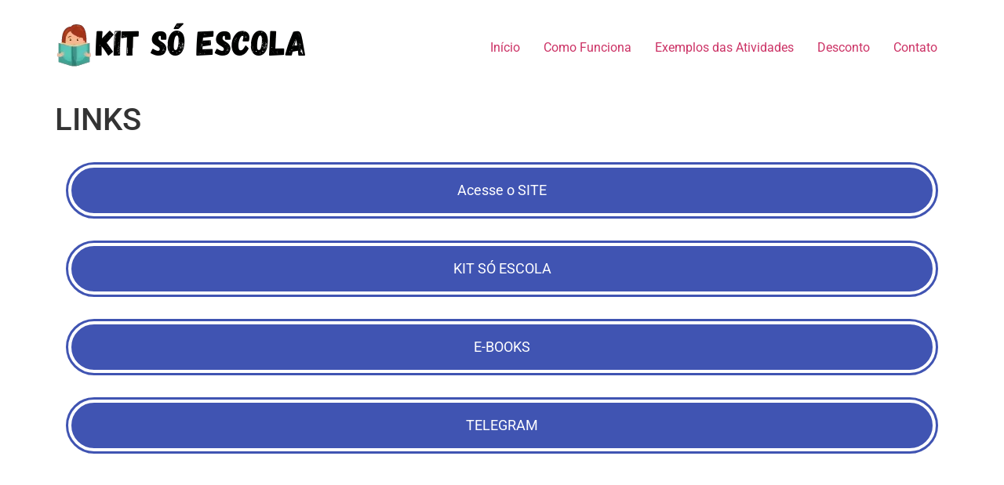

--- FILE ---
content_type: text/html; charset=UTF-8
request_url: https://kitsoescola.com/links-uteis/
body_size: 12585
content:
<!doctype html>
<html lang="pt-BR">
<head>
	<meta charset="UTF-8">
	<meta name="viewport" content="width=device-width, initial-scale=1">
	<link rel="profile" href="https://gmpg.org/xfn/11">
	<meta name='robots' content='index, follow, max-image-preview:large, max-snippet:-1, max-video-preview:-1' />
	<style>img:is([sizes="auto" i], [sizes^="auto," i]) { contain-intrinsic-size: 3000px 1500px }</style>
	
	<!-- This site is optimized with the Yoast SEO plugin v26.3 - https://yoast.com/wordpress/plugins/seo/ -->
	<title>LINKS &#8212; KIT SÓ ESCOLA</title>
	<link rel="canonical" href="https://kitsoescola.com/links-uteis/" />
	<meta property="og:locale" content="pt_BR" />
	<meta property="og:type" content="article" />
	<meta property="og:title" content="LINKS &#8212; KIT SÓ ESCOLA" />
	<meta property="og:description" content="Acesse o SITE KIT SÓ ESCOLA E-BOOKS TELEGRAM" />
	<meta property="og:url" content="https://kitsoescola.com/links-uteis/" />
	<meta property="og:site_name" content="KIT SÓ ESCOLA" />
	<meta property="article:publisher" content="https://www.facebook.com/Kit-S%c3%b3-Escola-101170895023711/?modal=admin_todo_tour" />
	<meta property="article:modified_time" content="2020-08-01T00:26:07+00:00" />
	<meta name="twitter:card" content="summary_large_image" />
	<script type="application/ld+json" class="yoast-schema-graph">{"@context":"https://schema.org","@graph":[{"@type":"WebPage","@id":"https://kitsoescola.com/links-uteis/","url":"https://kitsoescola.com/links-uteis/","name":"LINKS &#8212; KIT SÓ ESCOLA","isPartOf":{"@id":"https://kitsoescola.com/#website"},"datePublished":"2020-08-01T00:21:08+00:00","dateModified":"2020-08-01T00:26:07+00:00","breadcrumb":{"@id":"https://kitsoescola.com/links-uteis/#breadcrumb"},"inLanguage":"pt-BR","potentialAction":[{"@type":"ReadAction","target":["https://kitsoescola.com/links-uteis/"]}]},{"@type":"BreadcrumbList","@id":"https://kitsoescola.com/links-uteis/#breadcrumb","itemListElement":[{"@type":"ListItem","position":1,"name":"Início","item":"https://kitsoescola.com/"},{"@type":"ListItem","position":2,"name":"LINKS"}]},{"@type":"WebSite","@id":"https://kitsoescola.com/#website","url":"https://kitsoescola.com/","name":"KIT SÓ ESCOLA","description":"Atividades para Alfabetização.","publisher":{"@id":"https://kitsoescola.com/#organization"},"potentialAction":[{"@type":"SearchAction","target":{"@type":"EntryPoint","urlTemplate":"https://kitsoescola.com/?s={search_term_string}"},"query-input":{"@type":"PropertyValueSpecification","valueRequired":true,"valueName":"search_term_string"}}],"inLanguage":"pt-BR"},{"@type":"Organization","@id":"https://kitsoescola.com/#organization","name":"J.A BERTOTTO","url":"https://kitsoescola.com/","logo":{"@type":"ImageObject","inLanguage":"pt-BR","@id":"https://kitsoescola.com/#/schema/logo/image/","url":"http://kitsoescola.com/wp-content/uploads/2020/07/KIT-SÓ-ESCOLA-2.png","contentUrl":"http://kitsoescola.com/wp-content/uploads/2020/07/KIT-SÓ-ESCOLA-2.png","width":325,"height":100,"caption":"J.A BERTOTTO"},"image":{"@id":"https://kitsoescola.com/#/schema/logo/image/"},"sameAs":["https://www.facebook.com/Kit-Só-Escola-101170895023711/?modal=admin_todo_tour","http://instagram.com/kitsoescola","https://br.pinterest.com/kitsoescola/"]}]}</script>
	<!-- / Yoast SEO plugin. -->


<link rel="alternate" type="application/rss+xml" title="Feed para KIT SÓ ESCOLA &raquo;" href="https://kitsoescola.com/feed/" />
<link rel="alternate" type="application/rss+xml" title="Feed de comentários para KIT SÓ ESCOLA &raquo;" href="https://kitsoescola.com/comments/feed/" />
<script>
window._wpemojiSettings = {"baseUrl":"https:\/\/s.w.org\/images\/core\/emoji\/16.0.1\/72x72\/","ext":".png","svgUrl":"https:\/\/s.w.org\/images\/core\/emoji\/16.0.1\/svg\/","svgExt":".svg","source":{"concatemoji":"https:\/\/kitsoescola.com\/wp-includes\/js\/wp-emoji-release.min.js?ver=6.8.3"}};
/*! This file is auto-generated */
!function(s,n){var o,i,e;function c(e){try{var t={supportTests:e,timestamp:(new Date).valueOf()};sessionStorage.setItem(o,JSON.stringify(t))}catch(e){}}function p(e,t,n){e.clearRect(0,0,e.canvas.width,e.canvas.height),e.fillText(t,0,0);var t=new Uint32Array(e.getImageData(0,0,e.canvas.width,e.canvas.height).data),a=(e.clearRect(0,0,e.canvas.width,e.canvas.height),e.fillText(n,0,0),new Uint32Array(e.getImageData(0,0,e.canvas.width,e.canvas.height).data));return t.every(function(e,t){return e===a[t]})}function u(e,t){e.clearRect(0,0,e.canvas.width,e.canvas.height),e.fillText(t,0,0);for(var n=e.getImageData(16,16,1,1),a=0;a<n.data.length;a++)if(0!==n.data[a])return!1;return!0}function f(e,t,n,a){switch(t){case"flag":return n(e,"\ud83c\udff3\ufe0f\u200d\u26a7\ufe0f","\ud83c\udff3\ufe0f\u200b\u26a7\ufe0f")?!1:!n(e,"\ud83c\udde8\ud83c\uddf6","\ud83c\udde8\u200b\ud83c\uddf6")&&!n(e,"\ud83c\udff4\udb40\udc67\udb40\udc62\udb40\udc65\udb40\udc6e\udb40\udc67\udb40\udc7f","\ud83c\udff4\u200b\udb40\udc67\u200b\udb40\udc62\u200b\udb40\udc65\u200b\udb40\udc6e\u200b\udb40\udc67\u200b\udb40\udc7f");case"emoji":return!a(e,"\ud83e\udedf")}return!1}function g(e,t,n,a){var r="undefined"!=typeof WorkerGlobalScope&&self instanceof WorkerGlobalScope?new OffscreenCanvas(300,150):s.createElement("canvas"),o=r.getContext("2d",{willReadFrequently:!0}),i=(o.textBaseline="top",o.font="600 32px Arial",{});return e.forEach(function(e){i[e]=t(o,e,n,a)}),i}function t(e){var t=s.createElement("script");t.src=e,t.defer=!0,s.head.appendChild(t)}"undefined"!=typeof Promise&&(o="wpEmojiSettingsSupports",i=["flag","emoji"],n.supports={everything:!0,everythingExceptFlag:!0},e=new Promise(function(e){s.addEventListener("DOMContentLoaded",e,{once:!0})}),new Promise(function(t){var n=function(){try{var e=JSON.parse(sessionStorage.getItem(o));if("object"==typeof e&&"number"==typeof e.timestamp&&(new Date).valueOf()<e.timestamp+604800&&"object"==typeof e.supportTests)return e.supportTests}catch(e){}return null}();if(!n){if("undefined"!=typeof Worker&&"undefined"!=typeof OffscreenCanvas&&"undefined"!=typeof URL&&URL.createObjectURL&&"undefined"!=typeof Blob)try{var e="postMessage("+g.toString()+"("+[JSON.stringify(i),f.toString(),p.toString(),u.toString()].join(",")+"));",a=new Blob([e],{type:"text/javascript"}),r=new Worker(URL.createObjectURL(a),{name:"wpTestEmojiSupports"});return void(r.onmessage=function(e){c(n=e.data),r.terminate(),t(n)})}catch(e){}c(n=g(i,f,p,u))}t(n)}).then(function(e){for(var t in e)n.supports[t]=e[t],n.supports.everything=n.supports.everything&&n.supports[t],"flag"!==t&&(n.supports.everythingExceptFlag=n.supports.everythingExceptFlag&&n.supports[t]);n.supports.everythingExceptFlag=n.supports.everythingExceptFlag&&!n.supports.flag,n.DOMReady=!1,n.readyCallback=function(){n.DOMReady=!0}}).then(function(){return e}).then(function(){var e;n.supports.everything||(n.readyCallback(),(e=n.source||{}).concatemoji?t(e.concatemoji):e.wpemoji&&e.twemoji&&(t(e.twemoji),t(e.wpemoji)))}))}((window,document),window._wpemojiSettings);
</script>

<style id='wp-emoji-styles-inline-css'>

	img.wp-smiley, img.emoji {
		display: inline !important;
		border: none !important;
		box-shadow: none !important;
		height: 1em !important;
		width: 1em !important;
		margin: 0 0.07em !important;
		vertical-align: -0.1em !important;
		background: none !important;
		padding: 0 !important;
	}
</style>
<style id='global-styles-inline-css'>
:root{--wp--preset--aspect-ratio--square: 1;--wp--preset--aspect-ratio--4-3: 4/3;--wp--preset--aspect-ratio--3-4: 3/4;--wp--preset--aspect-ratio--3-2: 3/2;--wp--preset--aspect-ratio--2-3: 2/3;--wp--preset--aspect-ratio--16-9: 16/9;--wp--preset--aspect-ratio--9-16: 9/16;--wp--preset--color--black: #000000;--wp--preset--color--cyan-bluish-gray: #abb8c3;--wp--preset--color--white: #ffffff;--wp--preset--color--pale-pink: #f78da7;--wp--preset--color--vivid-red: #cf2e2e;--wp--preset--color--luminous-vivid-orange: #ff6900;--wp--preset--color--luminous-vivid-amber: #fcb900;--wp--preset--color--light-green-cyan: #7bdcb5;--wp--preset--color--vivid-green-cyan: #00d084;--wp--preset--color--pale-cyan-blue: #8ed1fc;--wp--preset--color--vivid-cyan-blue: #0693e3;--wp--preset--color--vivid-purple: #9b51e0;--wp--preset--gradient--vivid-cyan-blue-to-vivid-purple: linear-gradient(135deg,rgba(6,147,227,1) 0%,rgb(155,81,224) 100%);--wp--preset--gradient--light-green-cyan-to-vivid-green-cyan: linear-gradient(135deg,rgb(122,220,180) 0%,rgb(0,208,130) 100%);--wp--preset--gradient--luminous-vivid-amber-to-luminous-vivid-orange: linear-gradient(135deg,rgba(252,185,0,1) 0%,rgba(255,105,0,1) 100%);--wp--preset--gradient--luminous-vivid-orange-to-vivid-red: linear-gradient(135deg,rgba(255,105,0,1) 0%,rgb(207,46,46) 100%);--wp--preset--gradient--very-light-gray-to-cyan-bluish-gray: linear-gradient(135deg,rgb(238,238,238) 0%,rgb(169,184,195) 100%);--wp--preset--gradient--cool-to-warm-spectrum: linear-gradient(135deg,rgb(74,234,220) 0%,rgb(151,120,209) 20%,rgb(207,42,186) 40%,rgb(238,44,130) 60%,rgb(251,105,98) 80%,rgb(254,248,76) 100%);--wp--preset--gradient--blush-light-purple: linear-gradient(135deg,rgb(255,206,236) 0%,rgb(152,150,240) 100%);--wp--preset--gradient--blush-bordeaux: linear-gradient(135deg,rgb(254,205,165) 0%,rgb(254,45,45) 50%,rgb(107,0,62) 100%);--wp--preset--gradient--luminous-dusk: linear-gradient(135deg,rgb(255,203,112) 0%,rgb(199,81,192) 50%,rgb(65,88,208) 100%);--wp--preset--gradient--pale-ocean: linear-gradient(135deg,rgb(255,245,203) 0%,rgb(182,227,212) 50%,rgb(51,167,181) 100%);--wp--preset--gradient--electric-grass: linear-gradient(135deg,rgb(202,248,128) 0%,rgb(113,206,126) 100%);--wp--preset--gradient--midnight: linear-gradient(135deg,rgb(2,3,129) 0%,rgb(40,116,252) 100%);--wp--preset--font-size--small: 13px;--wp--preset--font-size--medium: 20px;--wp--preset--font-size--large: 36px;--wp--preset--font-size--x-large: 42px;--wp--preset--spacing--20: 0.44rem;--wp--preset--spacing--30: 0.67rem;--wp--preset--spacing--40: 1rem;--wp--preset--spacing--50: 1.5rem;--wp--preset--spacing--60: 2.25rem;--wp--preset--spacing--70: 3.38rem;--wp--preset--spacing--80: 5.06rem;--wp--preset--shadow--natural: 6px 6px 9px rgba(0, 0, 0, 0.2);--wp--preset--shadow--deep: 12px 12px 50px rgba(0, 0, 0, 0.4);--wp--preset--shadow--sharp: 6px 6px 0px rgba(0, 0, 0, 0.2);--wp--preset--shadow--outlined: 6px 6px 0px -3px rgba(255, 255, 255, 1), 6px 6px rgba(0, 0, 0, 1);--wp--preset--shadow--crisp: 6px 6px 0px rgba(0, 0, 0, 1);}:root { --wp--style--global--content-size: 800px;--wp--style--global--wide-size: 1200px; }:where(body) { margin: 0; }.wp-site-blocks > .alignleft { float: left; margin-right: 2em; }.wp-site-blocks > .alignright { float: right; margin-left: 2em; }.wp-site-blocks > .aligncenter { justify-content: center; margin-left: auto; margin-right: auto; }:where(.wp-site-blocks) > * { margin-block-start: 24px; margin-block-end: 0; }:where(.wp-site-blocks) > :first-child { margin-block-start: 0; }:where(.wp-site-blocks) > :last-child { margin-block-end: 0; }:root { --wp--style--block-gap: 24px; }:root :where(.is-layout-flow) > :first-child{margin-block-start: 0;}:root :where(.is-layout-flow) > :last-child{margin-block-end: 0;}:root :where(.is-layout-flow) > *{margin-block-start: 24px;margin-block-end: 0;}:root :where(.is-layout-constrained) > :first-child{margin-block-start: 0;}:root :where(.is-layout-constrained) > :last-child{margin-block-end: 0;}:root :where(.is-layout-constrained) > *{margin-block-start: 24px;margin-block-end: 0;}:root :where(.is-layout-flex){gap: 24px;}:root :where(.is-layout-grid){gap: 24px;}.is-layout-flow > .alignleft{float: left;margin-inline-start: 0;margin-inline-end: 2em;}.is-layout-flow > .alignright{float: right;margin-inline-start: 2em;margin-inline-end: 0;}.is-layout-flow > .aligncenter{margin-left: auto !important;margin-right: auto !important;}.is-layout-constrained > .alignleft{float: left;margin-inline-start: 0;margin-inline-end: 2em;}.is-layout-constrained > .alignright{float: right;margin-inline-start: 2em;margin-inline-end: 0;}.is-layout-constrained > .aligncenter{margin-left: auto !important;margin-right: auto !important;}.is-layout-constrained > :where(:not(.alignleft):not(.alignright):not(.alignfull)){max-width: var(--wp--style--global--content-size);margin-left: auto !important;margin-right: auto !important;}.is-layout-constrained > .alignwide{max-width: var(--wp--style--global--wide-size);}body .is-layout-flex{display: flex;}.is-layout-flex{flex-wrap: wrap;align-items: center;}.is-layout-flex > :is(*, div){margin: 0;}body .is-layout-grid{display: grid;}.is-layout-grid > :is(*, div){margin: 0;}body{padding-top: 0px;padding-right: 0px;padding-bottom: 0px;padding-left: 0px;}a:where(:not(.wp-element-button)){text-decoration: underline;}:root :where(.wp-element-button, .wp-block-button__link){background-color: #32373c;border-width: 0;color: #fff;font-family: inherit;font-size: inherit;line-height: inherit;padding: calc(0.667em + 2px) calc(1.333em + 2px);text-decoration: none;}.has-black-color{color: var(--wp--preset--color--black) !important;}.has-cyan-bluish-gray-color{color: var(--wp--preset--color--cyan-bluish-gray) !important;}.has-white-color{color: var(--wp--preset--color--white) !important;}.has-pale-pink-color{color: var(--wp--preset--color--pale-pink) !important;}.has-vivid-red-color{color: var(--wp--preset--color--vivid-red) !important;}.has-luminous-vivid-orange-color{color: var(--wp--preset--color--luminous-vivid-orange) !important;}.has-luminous-vivid-amber-color{color: var(--wp--preset--color--luminous-vivid-amber) !important;}.has-light-green-cyan-color{color: var(--wp--preset--color--light-green-cyan) !important;}.has-vivid-green-cyan-color{color: var(--wp--preset--color--vivid-green-cyan) !important;}.has-pale-cyan-blue-color{color: var(--wp--preset--color--pale-cyan-blue) !important;}.has-vivid-cyan-blue-color{color: var(--wp--preset--color--vivid-cyan-blue) !important;}.has-vivid-purple-color{color: var(--wp--preset--color--vivid-purple) !important;}.has-black-background-color{background-color: var(--wp--preset--color--black) !important;}.has-cyan-bluish-gray-background-color{background-color: var(--wp--preset--color--cyan-bluish-gray) !important;}.has-white-background-color{background-color: var(--wp--preset--color--white) !important;}.has-pale-pink-background-color{background-color: var(--wp--preset--color--pale-pink) !important;}.has-vivid-red-background-color{background-color: var(--wp--preset--color--vivid-red) !important;}.has-luminous-vivid-orange-background-color{background-color: var(--wp--preset--color--luminous-vivid-orange) !important;}.has-luminous-vivid-amber-background-color{background-color: var(--wp--preset--color--luminous-vivid-amber) !important;}.has-light-green-cyan-background-color{background-color: var(--wp--preset--color--light-green-cyan) !important;}.has-vivid-green-cyan-background-color{background-color: var(--wp--preset--color--vivid-green-cyan) !important;}.has-pale-cyan-blue-background-color{background-color: var(--wp--preset--color--pale-cyan-blue) !important;}.has-vivid-cyan-blue-background-color{background-color: var(--wp--preset--color--vivid-cyan-blue) !important;}.has-vivid-purple-background-color{background-color: var(--wp--preset--color--vivid-purple) !important;}.has-black-border-color{border-color: var(--wp--preset--color--black) !important;}.has-cyan-bluish-gray-border-color{border-color: var(--wp--preset--color--cyan-bluish-gray) !important;}.has-white-border-color{border-color: var(--wp--preset--color--white) !important;}.has-pale-pink-border-color{border-color: var(--wp--preset--color--pale-pink) !important;}.has-vivid-red-border-color{border-color: var(--wp--preset--color--vivid-red) !important;}.has-luminous-vivid-orange-border-color{border-color: var(--wp--preset--color--luminous-vivid-orange) !important;}.has-luminous-vivid-amber-border-color{border-color: var(--wp--preset--color--luminous-vivid-amber) !important;}.has-light-green-cyan-border-color{border-color: var(--wp--preset--color--light-green-cyan) !important;}.has-vivid-green-cyan-border-color{border-color: var(--wp--preset--color--vivid-green-cyan) !important;}.has-pale-cyan-blue-border-color{border-color: var(--wp--preset--color--pale-cyan-blue) !important;}.has-vivid-cyan-blue-border-color{border-color: var(--wp--preset--color--vivid-cyan-blue) !important;}.has-vivid-purple-border-color{border-color: var(--wp--preset--color--vivid-purple) !important;}.has-vivid-cyan-blue-to-vivid-purple-gradient-background{background: var(--wp--preset--gradient--vivid-cyan-blue-to-vivid-purple) !important;}.has-light-green-cyan-to-vivid-green-cyan-gradient-background{background: var(--wp--preset--gradient--light-green-cyan-to-vivid-green-cyan) !important;}.has-luminous-vivid-amber-to-luminous-vivid-orange-gradient-background{background: var(--wp--preset--gradient--luminous-vivid-amber-to-luminous-vivid-orange) !important;}.has-luminous-vivid-orange-to-vivid-red-gradient-background{background: var(--wp--preset--gradient--luminous-vivid-orange-to-vivid-red) !important;}.has-very-light-gray-to-cyan-bluish-gray-gradient-background{background: var(--wp--preset--gradient--very-light-gray-to-cyan-bluish-gray) !important;}.has-cool-to-warm-spectrum-gradient-background{background: var(--wp--preset--gradient--cool-to-warm-spectrum) !important;}.has-blush-light-purple-gradient-background{background: var(--wp--preset--gradient--blush-light-purple) !important;}.has-blush-bordeaux-gradient-background{background: var(--wp--preset--gradient--blush-bordeaux) !important;}.has-luminous-dusk-gradient-background{background: var(--wp--preset--gradient--luminous-dusk) !important;}.has-pale-ocean-gradient-background{background: var(--wp--preset--gradient--pale-ocean) !important;}.has-electric-grass-gradient-background{background: var(--wp--preset--gradient--electric-grass) !important;}.has-midnight-gradient-background{background: var(--wp--preset--gradient--midnight) !important;}.has-small-font-size{font-size: var(--wp--preset--font-size--small) !important;}.has-medium-font-size{font-size: var(--wp--preset--font-size--medium) !important;}.has-large-font-size{font-size: var(--wp--preset--font-size--large) !important;}.has-x-large-font-size{font-size: var(--wp--preset--font-size--x-large) !important;}
:root :where(.wp-block-pullquote){font-size: 1.5em;line-height: 1.6;}
</style>
<link rel='stylesheet' id='contact-form-7-css' href='https://kitsoescola.com/wp-content/plugins/contact-form-7/includes/css/styles.css?ver=6.1.3' media='all' />
<link rel='stylesheet' id='mwbutton-css' href='https://kitsoescola.com/wp-content/plugins/mwbutton-master/public/css/mwbutton-public.css?ver=1.0.2' media='all' />
<link rel='stylesheet' id='hello-elementor-css' href='https://kitsoescola.com/wp-content/themes/hello-elementor/assets/css/reset.css?ver=3.4.5' media='all' />
<link rel='stylesheet' id='hello-elementor-theme-style-css' href='https://kitsoescola.com/wp-content/themes/hello-elementor/assets/css/theme.css?ver=3.4.5' media='all' />
<link rel='stylesheet' id='hello-elementor-header-footer-css' href='https://kitsoescola.com/wp-content/themes/hello-elementor/assets/css/header-footer.css?ver=3.4.5' media='all' />
<link rel='stylesheet' id='elementor-icons-css' href='https://kitsoescola.com/wp-content/plugins/elementor/assets/lib/eicons/css/elementor-icons.min.css?ver=5.44.0' media='all' />
<link rel='stylesheet' id='elementor-frontend-css' href='https://kitsoescola.com/wp-content/plugins/elementor/assets/css/frontend.min.css?ver=3.33.0' media='all' />
<link rel='stylesheet' id='elementor-post-89-css' href='https://kitsoescola.com/wp-content/uploads/elementor/css/post-89.css?ver=1763017963' media='all' />
<link rel='stylesheet' id='font-awesome-5-all-css' href='https://kitsoescola.com/wp-content/plugins/elementor/assets/lib/font-awesome/css/all.min.css?ver=3.33.0' media='all' />
<link rel='stylesheet' id='font-awesome-4-shim-css' href='https://kitsoescola.com/wp-content/plugins/elementor/assets/lib/font-awesome/css/v4-shims.min.css?ver=3.33.0' media='all' />
<link rel='stylesheet' id='e-animation-wobble-top-css' href='https://kitsoescola.com/wp-content/plugins/elementor/assets/lib/animations/styles/e-animation-wobble-top.min.css?ver=3.33.0' media='all' />
<link rel='stylesheet' id='elementor-post-339-css' href='https://kitsoescola.com/wp-content/uploads/elementor/css/post-339.css?ver=1763030438' media='all' />
<link rel='stylesheet' id='elementor-gf-local-roboto-css' href='http://kitsoescola.com/wp-content/uploads/elementor/google-fonts/css/roboto.css?ver=1743019290' media='all' />
<link rel='stylesheet' id='elementor-gf-local-robotoslab-css' href='http://kitsoescola.com/wp-content/uploads/elementor/google-fonts/css/robotoslab.css?ver=1743019302' media='all' />
<script src="https://kitsoescola.com/wp-includes/js/jquery/jquery.min.js?ver=3.7.1" id="jquery-core-js"></script>
<script src="https://kitsoescola.com/wp-includes/js/jquery/jquery-migrate.min.js?ver=3.4.1" id="jquery-migrate-js"></script>
<script id="mwbutton-js-extra">
var mwb = {"url":"https:\/\/wa.me\/5516994242315?text=Ol%C3%A1%2C+tenho+interesse+em+adquirir+o+KIT+de+ATIVIDADES+em+PDF...","location":"r","animation":"shake","time":"6000"};
</script>
<script src="https://kitsoescola.com/wp-content/plugins/mwbutton-master/public/js/mwbutton-public.js?ver=1.0.2" id="mwbutton-js"></script>
<script src="https://kitsoescola.com/wp-content/plugins/elementor/assets/lib/font-awesome/js/v4-shims.min.js?ver=3.33.0" id="font-awesome-4-shim-js"></script>
<link rel="https://api.w.org/" href="https://kitsoescola.com/wp-json/" /><link rel="alternate" title="JSON" type="application/json" href="https://kitsoescola.com/wp-json/wp/v2/pages/339" /><link rel="EditURI" type="application/rsd+xml" title="RSD" href="https://kitsoescola.com/xmlrpc.php?rsd" />
<meta name="generator" content="WordPress 6.8.3" />
<link rel='shortlink' href='https://kitsoescola.com/?p=339' />
<link rel="alternate" title="oEmbed (JSON)" type="application/json+oembed" href="https://kitsoescola.com/wp-json/oembed/1.0/embed?url=https%3A%2F%2Fkitsoescola.com%2Flinks-uteis%2F" />
<link rel="alternate" title="oEmbed (XML)" type="text/xml+oembed" href="https://kitsoescola.com/wp-json/oembed/1.0/embed?url=https%3A%2F%2Fkitsoescola.com%2Flinks-uteis%2F&#038;format=xml" />
<meta name="generator" content="Elementor 3.33.0; features: additional_custom_breakpoints; settings: css_print_method-external, google_font-enabled, font_display-auto">
			<style>
				.e-con.e-parent:nth-of-type(n+4):not(.e-lazyloaded):not(.e-no-lazyload),
				.e-con.e-parent:nth-of-type(n+4):not(.e-lazyloaded):not(.e-no-lazyload) * {
					background-image: none !important;
				}
				@media screen and (max-height: 1024px) {
					.e-con.e-parent:nth-of-type(n+3):not(.e-lazyloaded):not(.e-no-lazyload),
					.e-con.e-parent:nth-of-type(n+3):not(.e-lazyloaded):not(.e-no-lazyload) * {
						background-image: none !important;
					}
				}
				@media screen and (max-height: 640px) {
					.e-con.e-parent:nth-of-type(n+2):not(.e-lazyloaded):not(.e-no-lazyload),
					.e-con.e-parent:nth-of-type(n+2):not(.e-lazyloaded):not(.e-no-lazyload) * {
						background-image: none !important;
					}
				}
			</style>
			<link rel="icon" href="https://kitsoescola.com/wp-content/uploads/2024/08/fav-kit-so-escola-150x150.webp" sizes="32x32" />
<link rel="icon" href="https://kitsoescola.com/wp-content/uploads/2024/08/fav-kit-so-escola-300x300.webp" sizes="192x192" />
<link rel="apple-touch-icon" href="https://kitsoescola.com/wp-content/uploads/2024/08/fav-kit-so-escola-300x300.webp" />
<meta name="msapplication-TileImage" content="https://kitsoescola.com/wp-content/uploads/2024/08/fav-kit-so-escola-300x300.webp" />
<meta name="facebook-domain-verification" content="kqt3azaath1zc64xbicd3w0n1fd3ze" />
<meta name="google-site-verification" content="pxDib0p-zhCiGmTsnfNcgKJLfOnhAIXw5u4HIGMO2HU" />

<!-- Facebook Pixel Code -->
<script>
!function(f,b,e,v,n,t,s)
{if(f.fbq)return;n=f.fbq=function(){n.callMethod?
n.callMethod.apply(n,arguments):n.queue.push(arguments)};
if(!f._fbq)f._fbq=n;n.push=n;n.loaded=!0;n.version='2.0';
n.queue=[];t=b.createElement(e);t.async=!0;
t.src=v;s=b.getElementsByTagName(e)[0];
s.parentNode.insertBefore(t,s)}(window, document,'script',
'https://connect.facebook.net/en_US/fbevents.js');
fbq('init', '301251444326567');
fbq('track', 'PageView');
</script>
<noscript><img height="1" width="1" style="display:none"
src="https://www.facebook.com/tr?id=301251444326567&ev=PageView&noscript=1"
/></noscript>
<!-- End Facebook Pixel Code -->

<!-- verificador do search console google -->
<meta name="google-site-verification" content="pxDib0p-zhCiGmTsnfNcgKJLfOnhAIXw5u4HIGMO2HU" />


<script id="hotmart_launcher_script">
	(function(l,a,u,n,c,h,e,r){l['HotmartLauncherObject']=c;l[c]=l[c]||function(){
	(l[c].q=l[c].q||[]).push(arguments)},l[c].l=1*new Date();h=a.createElement(u),
	e=a.getElementsByTagName(u)[0];h.async=1;h.src=n;e.parentNode.insertBefore(h,e)
	})(window,document,'script','//launcher.hotmart.com/launcher.js','hot');

	hot('account','56ac2f77-36d8-360e-9384-35b69a9fdeb1');
</script>



<script id="hotmart_launcher_script">
	(function(l,a,u,n,c,h,e,r){l['HotmartLauncherObject']=c;l[c]=l[c]||function(){
	(l[c].q=l[c].q||[]).push(arguments)},l[c].l=1*new Date();h=a.createElement(u),
	e=a.getElementsByTagName(u)[0];h.async=1;h.src=n;e.parentNode.insertBefore(h,e)
	})(window,document,'script','//launcher.hotmart.com/launcher.js','hot');

	hot('account','56ac2f77-36d8-360e-9384-35b69a9fdeb1');
</script>



<!-- Facebook Pixel Code -->
<script>
!function(f,b,e,v,n,t,s)
{if(f.fbq)return;n=f.fbq=function(){n.callMethod?
n.callMethod.apply(n,arguments):n.queue.push(arguments)};
if(!f._fbq)f._fbq=n;n.push=n;n.loaded=!0;n.version='2.0';
n.queue=[];t=b.createElement(e);t.async=!0;
t.src=v;s=b.getElementsByTagName(e)[0];
s.parentNode.insertBefore(t,s)}(window, document,'script',
'https://connect.facebook.net/en_US/fbevents.js');
fbq('init', '997099584139816');
fbq('track', 'PageView');
</script>
<noscript><img height="1" width="1" style="display:none"
src="https://www.facebook.com/tr?id=997099584139816&ev=PageView&noscript=1"
/></noscript>
<!-- End Facebook Pixel Code -->

<script id="mcjs">!function(c,h,i,m,p){m=c.createElement(h),p=c.getElementsByTagName(h)[0],m.async=1,m.src=i,p.parentNode.insertBefore(m,p)}(document,"script","https://chimpstatic.com/mcjs-connected/js/users/1e4fa6666b414c9e902ee34a1/7459719f3006038cf17cb9021.js");</script>



<!-- Facebook Pixel Code -->
<script>
!function(f,b,e,v,n,t,s)
{if(f.fbq)return;n=f.fbq=function(){n.callMethod?
n.callMethod.apply(n,arguments):n.queue.push(arguments)};
if(!f._fbq)f._fbq=n;n.push=n;n.loaded=!0;n.version='2.0';
n.queue=[];t=b.createElement(e);t.async=!0;
t.src=v;s=b.getElementsByTagName(e)[0];
s.parentNode.insertBefore(t,s)}(window, document,'script',
'https://connect.facebook.net/en_US/fbevents.js');
fbq('init', '350998869479543');
fbq('track', 'PageView');
</script>
<noscript><img height="1" width="1" style="display:none"
src="https://www.facebook.com/tr?id=350998869479543&ev=PageView&noscript=1"
/></noscript>
<!-- End Facebook Pixel Code -->


<!-- Facebook Pixel Code -->
<script>
!function(f,b,e,v,n,t,s)
{if(f.fbq)return;n=f.fbq=function(){n.callMethod?
n.callMethod.apply(n,arguments):n.queue.push(arguments)};
if(!f._fbq)f._fbq=n;n.push=n;n.loaded=!0;n.version='2.0';
n.queue=[];t=b.createElement(e);t.async=!0;
t.src=v;s=b.getElementsByTagName(e)[0];
s.parentNode.insertBefore(t,s)}(window, document,'script',
'https://connect.facebook.net/en_US/fbevents.js');
fbq('init', '342765123776766');
fbq('track', 'PageView');
</script>
<noscript><img height="1" width="1" style="display:none"
src="https://www.facebook.com/tr?id=342765123776766&ev=PageView&noscript=1"
/></noscript>
<!-- End Facebook Pixel Code -->
</head>
<body class="wp-singular page-template page-template-page-templates page-template-template-pagebuilder-full-width page-template-page-templatestemplate-pagebuilder-full-width-php page page-id-339 wp-custom-logo wp-embed-responsive wp-theme-hello-elementor hello-elementor-default elementor-default elementor-kit-89 elementor-page elementor-page-339">


<a class="skip-link screen-reader-text" href="#content">Ir para o conteúdo</a>


<header id="site-header" class="site-header">

	<div class="site-branding">
		<a href="https://kitsoescola.com/" class="custom-logo-link" rel="home"><img width="325" height="82" src="https://kitsoescola.com/wp-content/uploads/2024/03/cropped-cropped-KIT-SO-ESCOLA-2-1.webp" class="custom-logo" alt="KIT SÓ ESCOLA" decoding="async" srcset="https://kitsoescola.com/wp-content/uploads/2024/03/cropped-cropped-KIT-SO-ESCOLA-2-1.webp 325w,   https://kitsoescola.com/wp-content/uploads/2024/03/cropped-cropped-KIT-SO-ESCOLA-2-1-300x76.webp 300w" sizes="(max-width: 325px) 100vw, 325px" /></a>	</div>

			<nav class="site-navigation" aria-label="Menu principal">
			<ul id="menu-menu" class="menu"><li id="menu-item-240" class="menu-item menu-item-type-custom menu-item-object-custom menu-item-home menu-item-240"><a href="http://kitsoescola.com/">Início</a></li>
<li id="menu-item-241" class="menu-item menu-item-type-post_type menu-item-object-page menu-item-241"><a target="_blank" href="https://kitsoescola.com/como-funciona/">Como Funciona</a></li>
<li id="menu-item-242" class="menu-item menu-item-type-post_type menu-item-object-page menu-item-242"><a target="_blank" href="https://kitsoescola.com/exemplos/">Exemplos das Atividades</a></li>
<li id="menu-item-245" class="menu-item menu-item-type-custom menu-item-object-custom menu-item-245"><a target="_blank" href="https://pay.hotmart.com/R38732160O?checkoutMode=10">Desconto</a></li>
<li id="menu-item-243" class="menu-item menu-item-type-post_type menu-item-object-page menu-item-243"><a target="_blank" href="https://kitsoescola.com/contato/">Contato</a></li>
</ul>		</nav>
	</header>

<main id="content" class="site-main post-339 page type-page status-publish hentry">

			<div class="page-header">
			<h1 class="entry-title">LINKS</h1>		</div>
	
	<div class="page-content">
				<div data-elementor-type="wp-page" data-elementor-id="339" class="elementor elementor-339" data-elementor-post-type="page">
						<section class="elementor-section elementor-top-section elementor-element elementor-element-df05817 elementor-section-boxed elementor-section-height-default elementor-section-height-default" data-id="df05817" data-element_type="section">
							<div class="elementor-background-overlay"></div>
							<div class="elementor-container elementor-column-gap-default">
					<div class="elementor-column elementor-col-100 elementor-top-column elementor-element elementor-element-a7216c6" data-id="a7216c6" data-element_type="column">
			<div class="elementor-widget-wrap elementor-element-populated">
						<div class="elementor-element elementor-element-d9e8d14 elementor-align-justify elementor-widget elementor-widget-button" data-id="d9e8d14" data-element_type="widget" data-widget_type="button.default">
				<div class="elementor-widget-container">
									<div class="elementor-button-wrapper">
					<a class="elementor-button elementor-button-link elementor-size-lg elementor-animation-wobble-top" href="https://soescola.com/">
						<span class="elementor-button-content-wrapper">
									<span class="elementor-button-text">Acesse o SITE</span>
					</span>
					</a>
				</div>
								</div>
				</div>
				<div class="elementor-element elementor-element-9bee721 elementor-align-justify elementor-widget elementor-widget-button" data-id="9bee721" data-element_type="widget" data-widget_type="button.default">
				<div class="elementor-widget-container">
									<div class="elementor-button-wrapper">
					<a class="elementor-button elementor-button-link elementor-size-lg elementor-animation-wobble-top" href="https://kitsoescola.com/">
						<span class="elementor-button-content-wrapper">
									<span class="elementor-button-text">KIT SÓ ESCOLA</span>
					</span>
					</a>
				</div>
								</div>
				</div>
				<div class="elementor-element elementor-element-f565cf0 elementor-align-justify elementor-widget elementor-widget-button" data-id="f565cf0" data-element_type="widget" data-widget_type="button.default">
				<div class="elementor-widget-container">
									<div class="elementor-button-wrapper">
					<a class="elementor-button elementor-button-link elementor-size-lg elementor-animation-wobble-top" href="https://ebooks.soescola.com/">
						<span class="elementor-button-content-wrapper">
									<span class="elementor-button-text">E-BOOKS</span>
					</span>
					</a>
				</div>
								</div>
				</div>
				<div class="elementor-element elementor-element-4e14187 elementor-align-justify elementor-widget elementor-widget-button" data-id="4e14187" data-element_type="widget" data-widget_type="button.default">
				<div class="elementor-widget-container">
									<div class="elementor-button-wrapper">
					<a class="elementor-button elementor-button-link elementor-size-lg elementor-animation-wobble-top" href="https://t.me/soescola" rel="nofollow">
						<span class="elementor-button-content-wrapper">
									<span class="elementor-button-text">TELEGRAM</span>
					</span>
					</a>
				</div>
								</div>
				</div>
					</div>
		</div>
					</div>
		</section>
				</div>
		
		
			</div>

	
</main>

	<footer id="site-footer" class="site-footer">
	</footer>

<script type="speculationrules">
{"prefetch":[{"source":"document","where":{"and":[{"href_matches":"\/*"},{"not":{"href_matches":["\/wp-*.php","\/wp-admin\/*","\/wp-content\/uploads\/*","\/wp-content\/*","\/wp-content\/plugins\/*","\/wp-content\/themes\/hello-elementor\/*","\/*\\?(.+)"]}},{"not":{"selector_matches":"a[rel~=\"nofollow\"]"}},{"not":{"selector_matches":".no-prefetch, .no-prefetch a"}}]},"eagerness":"conservative"}]}
</script>
			<script>
				const lazyloadRunObserver = () => {
					const lazyloadBackgrounds = document.querySelectorAll( `.e-con.e-parent:not(.e-lazyloaded)` );
					const lazyloadBackgroundObserver = new IntersectionObserver( ( entries ) => {
						entries.forEach( ( entry ) => {
							if ( entry.isIntersecting ) {
								let lazyloadBackground = entry.target;
								if( lazyloadBackground ) {
									lazyloadBackground.classList.add( 'e-lazyloaded' );
								}
								lazyloadBackgroundObserver.unobserve( entry.target );
							}
						});
					}, { rootMargin: '200px 0px 200px 0px' } );
					lazyloadBackgrounds.forEach( ( lazyloadBackground ) => {
						lazyloadBackgroundObserver.observe( lazyloadBackground );
					} );
				};
				const events = [
					'DOMContentLoaded',
					'elementor/lazyload/observe',
				];
				events.forEach( ( event ) => {
					document.addEventListener( event, lazyloadRunObserver );
				} );
			</script>
			<div id="mwb">
        <div class="b-container">
        <img class='logo' src='https://kitsoescola.com/wp-content/plugins/mwbutton-master//public/img/3.png'><span class='text'>Dúvidas?</span>    </div>
</div><script src="https://kitsoescola.com/wp-includes/js/dist/hooks.min.js?ver=4d63a3d491d11ffd8ac6" id="wp-hooks-js"></script>
<script src="https://kitsoescola.com/wp-includes/js/dist/i18n.min.js?ver=5e580eb46a90c2b997e6" id="wp-i18n-js"></script>
<script id="wp-i18n-js-after">
wp.i18n.setLocaleData( { 'text direction\u0004ltr': [ 'ltr' ] } );
</script>
<script src="https://kitsoescola.com/wp-content/plugins/contact-form-7/includes/swv/js/index.js?ver=6.1.3" id="swv-js"></script>
<script id="contact-form-7-js-translations">
( function( domain, translations ) {
	var localeData = translations.locale_data[ domain ] || translations.locale_data.messages;
	localeData[""].domain = domain;
	wp.i18n.setLocaleData( localeData, domain );
} )( "contact-form-7", {"translation-revision-date":"2025-05-19 13:41:20+0000","generator":"GlotPress\/4.0.1","domain":"messages","locale_data":{"messages":{"":{"domain":"messages","plural-forms":"nplurals=2; plural=n > 1;","lang":"pt_BR"},"Error:":["Erro:"]}},"comment":{"reference":"includes\/js\/index.js"}} );
</script>
<script id="contact-form-7-js-before">
var wpcf7 = {
    "api": {
        "root": "https:\/\/kitsoescola.com\/wp-json\/",
        "namespace": "contact-form-7\/v1"
    },
    "cached": 1
};
</script>
<script src="https://kitsoescola.com/wp-content/plugins/contact-form-7/includes/js/index.js?ver=6.1.3" id="contact-form-7-js"></script>
<script src="https://kitsoescola.com/wp-content/plugins/elementor/assets/js/webpack.runtime.min.js?ver=3.33.0" id="elementor-webpack-runtime-js"></script>
<script src="https://kitsoescola.com/wp-content/plugins/elementor/assets/js/frontend-modules.min.js?ver=3.33.0" id="elementor-frontend-modules-js"></script>
<script src="https://kitsoescola.com/wp-includes/js/jquery/ui/core.min.js?ver=1.13.3" id="jquery-ui-core-js"></script>
<script id="elementor-frontend-js-before">
var elementorFrontendConfig = {"environmentMode":{"edit":false,"wpPreview":false,"isScriptDebug":false},"i18n":{"shareOnFacebook":"Compartilhar no Facebook","shareOnTwitter":"Compartilhar no Twitter","pinIt":"Fixar","download":"Baixar","downloadImage":"Baixar imagem","fullscreen":"Tela cheia","zoom":"Zoom","share":"Compartilhar","playVideo":"Reproduzir v\u00eddeo","previous":"Anterior","next":"Pr\u00f3ximo","close":"Fechar","a11yCarouselPrevSlideMessage":"Slide anterior","a11yCarouselNextSlideMessage":"Pr\u00f3ximo slide","a11yCarouselFirstSlideMessage":"Este \u00e9 o primeiro slide","a11yCarouselLastSlideMessage":"Este \u00e9 o \u00faltimo slide","a11yCarouselPaginationBulletMessage":"Ir para o slide"},"is_rtl":false,"breakpoints":{"xs":0,"sm":480,"md":768,"lg":1025,"xl":1440,"xxl":1600},"responsive":{"breakpoints":{"mobile":{"label":"Dispositivos m\u00f3veis no modo retrato","value":767,"default_value":767,"direction":"max","is_enabled":true},"mobile_extra":{"label":"Dispositivos m\u00f3veis no modo paisagem","value":880,"default_value":880,"direction":"max","is_enabled":false},"tablet":{"label":"Tablet no modo retrato","value":1024,"default_value":1024,"direction":"max","is_enabled":true},"tablet_extra":{"label":"Tablet no modo paisagem","value":1200,"default_value":1200,"direction":"max","is_enabled":false},"laptop":{"label":"Notebook","value":1366,"default_value":1366,"direction":"max","is_enabled":false},"widescreen":{"label":"Tela ampla (widescreen)","value":2400,"default_value":2400,"direction":"min","is_enabled":false}},"hasCustomBreakpoints":false},"version":"3.33.0","is_static":false,"experimentalFeatures":{"additional_custom_breakpoints":true,"container":true,"theme_builder_v2":true,"nested-elements":true,"home_screen":true,"global_classes_should_enforce_capabilities":true,"e_variables":true,"cloud-library":true,"e_opt_in_v4_page":true,"import-export-customization":true,"e_pro_variables":true},"urls":{"assets":"https:\/\/kitsoescola.com\/wp-content\/plugins\/elementor\/assets\/","ajaxurl":"https:\/\/kitsoescola.com\/wp-admin\/admin-ajax.php","uploadUrl":"https:\/\/kitsoescola.com\/wp-content\/uploads"},"nonces":{"floatingButtonsClickTracking":"2c30759ae0"},"swiperClass":"swiper","settings":{"page":[],"editorPreferences":[]},"kit":{"active_breakpoints":["viewport_mobile","viewport_tablet"],"global_image_lightbox":"yes","lightbox_enable_counter":"yes","lightbox_enable_fullscreen":"yes","lightbox_enable_zoom":"yes","lightbox_enable_share":"yes","lightbox_title_src":"title","lightbox_description_src":"description"},"post":{"id":339,"title":"LINKS%20%E2%80%94%20KIT%20S%C3%93%20ESCOLA","excerpt":"","featuredImage":false}};
</script>
<script src="https://kitsoescola.com/wp-content/plugins/elementor/assets/js/frontend.min.js?ver=3.33.0" id="elementor-frontend-js"></script>
<script src="https://kitsoescola.com/wp-content/plugins/elementor-pro/assets/js/webpack-pro.runtime.min.js?ver=3.32.2" id="elementor-pro-webpack-runtime-js"></script>
<script id="elementor-pro-frontend-js-before">
var ElementorProFrontendConfig = {"ajaxurl":"https:\/\/kitsoescola.com\/wp-admin\/admin-ajax.php","nonce":"283851cddb","urls":{"assets":"https:\/\/kitsoescola.com\/wp-content\/plugins\/elementor-pro\/assets\/","rest":"https:\/\/kitsoescola.com\/wp-json\/"},"settings":{"lazy_load_background_images":true},"popup":{"hasPopUps":true},"shareButtonsNetworks":{"facebook":{"title":"Facebook","has_counter":true},"twitter":{"title":"Twitter"},"linkedin":{"title":"LinkedIn","has_counter":true},"pinterest":{"title":"Pinterest","has_counter":true},"reddit":{"title":"Reddit","has_counter":true},"vk":{"title":"VK","has_counter":true},"odnoklassniki":{"title":"OK","has_counter":true},"tumblr":{"title":"Tumblr"},"digg":{"title":"Digg"},"skype":{"title":"Skype"},"stumbleupon":{"title":"StumbleUpon","has_counter":true},"mix":{"title":"Mix"},"telegram":{"title":"Telegram"},"pocket":{"title":"Pocket","has_counter":true},"xing":{"title":"XING","has_counter":true},"whatsapp":{"title":"WhatsApp"},"email":{"title":"Email"},"print":{"title":"Print"},"x-twitter":{"title":"X"},"threads":{"title":"Threads"}},"facebook_sdk":{"lang":"pt_BR","app_id":""},"lottie":{"defaultAnimationUrl":"https:\/\/kitsoescola.com\/wp-content\/plugins\/elementor-pro\/modules\/lottie\/assets\/animations\/default.json"}};
</script>
<script src="https://kitsoescola.com/wp-content/plugins/elementor-pro/assets/js/frontend.min.js?ver=3.32.2" id="elementor-pro-frontend-js"></script>
<script src="https://kitsoescola.com/wp-content/plugins/elementor-pro/assets/js/elements-handlers.min.js?ver=3.32.2" id="pro-elements-handlers-js"></script>
<!-- Global site tag (gtag.js) - Google Analytics -->
<script async src="https://www.googletagmanager.com/gtag/js?id=UA-139688506-5"></script>
<script>
  window.dataLayer = window.dataLayer || [];
  function gtag(){dataLayer.push(arguments);}
  gtag('js', new Date());

  gtag('config', 'UA-139688506-5');
</script>


</body>
</html>

<!-- Page cached by LiteSpeed Cache 7.6.2 on 2025-11-13 07:40:38 -->

--- FILE ---
content_type: text/css
request_url: https://kitsoescola.com/wp-content/uploads/elementor/css/post-339.css?ver=1763030438
body_size: 80
content:
.elementor-339 .elementor-element.elementor-element-df05817 > .elementor-background-overlay{background-color:#FFFFFF;background-image:url("https://kitsoescola.com/wp-content/uploads/2020/07/Foto0-COLORIDA.png");opacity:0.81;}.elementor-339 .elementor-element.elementor-element-d9e8d14 .elementor-button{background-color:#4054B2;fill:#FFFFFF;color:#FFFFFF;border-style:double;border-width:11px 11px 11px 11px;border-radius:48px 48px 48px 48px;}.elementor-339 .elementor-element.elementor-element-9bee721 .elementor-button{background-color:#4054B2;fill:#FFFFFF;color:#FFFFFF;border-style:double;border-width:11px 11px 11px 11px;border-radius:48px 48px 48px 48px;}.elementor-339 .elementor-element.elementor-element-f565cf0 .elementor-button{background-color:#4054B2;fill:#FFFFFF;color:#FFFFFF;border-style:double;border-width:11px 11px 11px 11px;border-radius:48px 48px 48px 48px;}.elementor-339 .elementor-element.elementor-element-4e14187 .elementor-button{background-color:#4054B2;fill:#FFFFFF;color:#FFFFFF;border-style:double;border-width:11px 11px 11px 11px;border-radius:48px 48px 48px 48px;}@media(max-width:767px){.elementor-339 .elementor-element.elementor-element-df05817 > .elementor-background-overlay{background-image:url("https://kitsoescola.com/wp-content/uploads/2020/07/Foto0-COLORIDA.png");}}

--- FILE ---
content_type: application/x-javascript
request_url: https://kitsoescola.com/wp-content/plugins/mwbutton-master/public/js/mwbutton-public.js?ver=1.0.2
body_size: 37
content:
(function ($) {
	'use strict';

	$(document).ready(function () {
		const button = $('#mwb');
		const button_container = $('#mwb .b-container');
		const close = $('#mwb .close');

		button_container.on('click', function () {
			const redirectWindow = window.open(mwb.url, '_blank');
			redirectWindow.location;
		});

		close.on('click', function () {
			button.removeClass().addClass(`${mwb.location} animated fadeOut`);
		});

		setTimeout(() => {
			button.addClass(`${mwb.location} animated ${mwb.animation}`);
		}, mwb.time);
	});

})(jQuery);
